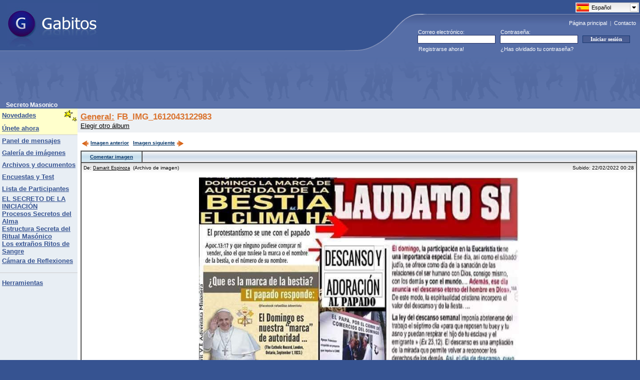

--- FILE ---
content_type: text/html; charset=UTF-8
request_url: https://www.gabitos.com/SecretoMasonico/template.php?img=342
body_size: 5006
content:
<html>
<head>
<meta http-equiv="content-type" content="text/html; charset=utf-8">
<meta content="index,follow,all" name="googlebot" />
<meta content="index,follow,all" name="robots" />

<!-- Google Tag Manager -->
<script>(function(w,d,s,l,i){w[l]=w[l]||[];w[l].push({'gtm.start':
new Date().getTime(),event:'gtm.js'});var f=d.getElementsByTagName(s)[0],
j=d.createElement(s),dl=l!='dataLayer'?'&l='+l:'';j.async=true;j.src=
'https://www.googletagmanager.com/gtm.js?id='+i+dl;f.parentNode.insertBefore(j,f);
})(window,document,'script','dataLayer','GTM-PHV2F2L');</script>
<!-- End Google Tag Manager -->

<link rel="shortcut icon" href="https://www.gabitos.com/favicon.ico" type="image/x-icon" />
<link rel="alternate" hreflang="x-default" href="https://www.gabitos.com/SecretoMasonico/template.php?img=342" />
<link rel="alternate" hreflang="es" href="https://www.gabitos.com/SecretoMasonico/template.php?img=342&lang=es" />
<link rel="alternate" hreflang="en" href="https://www.gabitos.com/SecretoMasonico/template.php?img=342&lang=en" />
<link rel="alternate" hreflang="pt" href="https://www.gabitos.com/SecretoMasonico/template.php?img=342&lang=pt" />
<link rel="alternate" hreflang="it" href="https://www.gabitos.com/SecretoMasonico/template.php?img=342&lang=it" />
<link rel="alternate" hreflang="fr" href="https://www.gabitos.com/SecretoMasonico/template.php?img=342&lang=fr" />
<link rel="alternate" hreflang="ca" href="https://www.gabitos.com/SecretoMasonico/template.php?img=342&lang=ca" />
<link rel="alternate" hreflang="ar" href="https://www.gabitos.com/SecretoMasonico/template.php?img=342&lang=ar" />
<link rel="stylesheet" href="https://www.gabitos.com/lang/langmenu.css" type="text/css" media="screen" />
<link rel="stylesheet" href="https://www.gabitos.com/style2020_02.css" />
<script type="text/javascript" src="https://www.gabitos.com/js/jquery-1.10.1.min.js"></script>
<script type="text/javascript" src="https://www.gabitos.com/lang/langmenu.js"></script>
<script type="text/javascript">
	$(document).ready(function(e) {
	try {
		document.getElementById("langmenu").style.display="";
		$("#langmenu").msDropDown();
	 	$("#langmenu").msDropDown({visibleRows:20});
		$(".langmenu").hide();
	} catch(e) {
	alert(e);
  }
 }
)
</script>
<title>FB_IMG_1612043122983 - Secreto Masonico - Gabitos</title>
</head>
<body bottommargin="0" leftmargin="0" topmargin="0" rightmargin="0" marginheight="0" marginwidth="0">

<!-- Google Tag Manager (noscript) -->
<noscript><iframe src="https://www.googletagmanager.com/ns.html?id=GTM-PHV2F2L"
height="0" width="0" style="display:none;visibility:hidden"></iframe></noscript>
<!-- End Google Tag Manager (noscript) -->

<table class="FRSf" cellpadding="0" cellspacing="0" width="100%" style="border-collapse: collapse">
  <tbody>
    <tr height="101">
      <td><a href="https://www.gabitos.com/" title="Gabitos"><img border="0" style="position: relative; left: 14px" width="181" height="87" src="https://www.gabitos.com/images/gabitos_logo.jpg" /></a></td>
      <td nowrap="nowrap" rowspan="2" width="591" align="right" style="background-repeat: no-repeat; background-image: url('https://www.gabitos.com/images/gg_header1.gif'); background-position: bottom">
<div style="position:relative;top:1px;right:0px;width:129px;height: 0px;">
<select name="langmenu" id="langmenu" class="langmenu" onchange="top.location.href = 'https://www.gabitos.com/SecretoMasonico/template.php?img=342&lang=' + this.value;" style="width:129px; display:none;">
<option value="es" title="https://www.gabitos.com/translations/image/flags/es.png" selected="selected">Español</option>
<option value="en" title="https://www.gabitos.com/translations/image/flags/en.png">English</option>
<option value="pt" title="https://www.gabitos.com/translations/image/flags/pt.png">Português</option>
<option value="it" title="https://www.gabitos.com/translations/image/flags/it.png">Italiano</option>
<option value="fr" title="https://www.gabitos.com/translations/image/flags/fr.png">Français</option>
<option value="ca" title="https://www.gabitos.com/translations/image/flags/ca.png">Català</option>
<option value="ar" title="https://www.gabitos.com/translations/image/flags/ar.png">العربية</option>
</select>
</div>
<script type="text/javascript">
function iniciarsesion()
{
  if(document.message.email.value.indexOf('@') == -1 || document.message.email.value.indexOf('.') == -1)
  {
    alert('Escribe tu e-mail correctamente y vuelve a intentarlo.');
    document.message.email.focus();
    return false;
  }
  else if(document.message.password.value.length < 6)
  {
    alert('Escribe tu contraseña correctamente y vuelve a intentarlo.');
    document.message.password.focus();
    return false;
  }
}
</script>
      <div align="right" style="padding-top: 32px"><font style="font-size: 11px" face="Tahoma"><a class="FRHdLink" title="Ir a la página principal de Gabitos." href="https://www.gabitos.com/">Página principal</a>&nbsp;&nbsp;|&nbsp;&nbsp;<a class="FRHdLink" title="Consulta todas tus dudas y danos tus sugerencias para mejorar el servicio." href="https://www.gabitos.com/contacto.php">Contacto</a></font>&nbsp;&nbsp;</div>
        <table width="445" border="0" cellpadding="0" cellspacing="0" style="border-collapse: collapse">
          <tr>
            <td height="4" colspan="3"></td>
          </tr>
          <tr>
            <td width="159"><p style="margin-left: 1px;" align="left"><font color="#ffffff"><span style="font-size: 8pt">Correo electrónico:</span></font></p></td>
            <td width="150"><p style="margin-left: 1px;" align="left"><font color="#ffffff"><span style="font-size: 8pt">Contraseña:</span></font></p></td>
            <td></td>
          </tr>
          <form name="message" action="https://www.gabitos.com/index.php?mode=login" method="post" onsubmit="return iniciarsesion()" accept-charset="UTF-8">
            <tr>
              <td width="165" align="center">
                <input size="27" name="email" style="border: 1px solid rgb(35, 48, 101); float: left; font-family: Tahoma; font-size: 8pt; text-indent: 1px; width: 156px; height: 17px" maxlength="120" />
              </td>
              <td width="165" align="center">
                <input size="27" name="password" style="border: 1px solid rgb(35, 48, 101); float: left; font-family: tahoma; font-size: 8pt; text-indent: 1px; width: 156px; height: 17px" maxlength="16" type="password" />
              </td>
              <td width="115" align="left">
                <input value="Iniciar sesión" style="border: 1px solid rgb(24, 55, 112); font-family: tahoma; font-size: 8pt; color: rgb(255, 255, 255); font-weight: bold; background-color: rgb(73, 93, 147); width: 95px" type="submit" />
              </td>
            </tr>
          </form>
          <tr>
            <td height="23" width="159">
              <p style="margin-left: 2px" align="left"><font color="#ffffff"><span style="font-size: 8pt">
              <a class="Linkero" href="https://www.gabitos.com/index.php?mode=regform" style="text-decoration: none">Registrarse ahora!</a></span></font></p>
            </td>
            <td nowrap="nowrap">
              <p style="margin-left: 1px" align="left"><font color="#ffffff"><span style="font-size: 8pt">
              <a class="Linkero" href="https://www.gabitos.com/index.php?mode=forgot_password" style="text-decoration: none">¿Has olvidado tu contraseña?</a></span></font></p>
            </td>
            <td></td>
          </tr>
        </table>
      </td>
    </tr>
    <tr>
      <td style="background-color: #566EA7; background-image: url('[data-uri]'); background-repeat: repeat-x" height="13"></td>
    </tr>
    <tr>
      <td colspan="2">
        <table class="FRtb" style="padding: 0px" cellpadding="0" cellspacing="0" height="21" width="100%">
          <tbody>
            <tr>
              <td height="90" style="padding-right: 6px; padding-left: 12px; font-weight: bold; font-size: 115%; background-repeat: repeat-x; background-image: url('https://www.gabitos.com/images/gg_header2.gif'); background-position: bottom" align="left" nowrap="nowrap" valign="bottom" width="50%">
<script async src="//pagead2.googlesyndication.com/pagead/js/adsbygoogle.js"></script>
<!-- ad-google-header -->
<ins class="adsbygoogle"
     style="display:inline-block;width:728px;height:90px"
     data-ad-client="ca-pub-9333549893614466"
     data-ad-slot="7600789637"></ins>
<script>
(adsbygoogle = window.adsbygoogle || []).push({});
</script>
              </td>
            </tr>
            <tr>
              <td height="9" style="padding-right: 6px; padding-left: 12px; font-weight: bold; font-size: 115%; background-color: #5B72A9" nowrap="nowrap" valign="bottom"><nobr>Secreto Masonico</nobr></td>
            </tr>
          </tbody>
        </table>
      </td>
    </tr>
  </tbody>
</table>
<table class="ThmBgStandard" cellspacing="0" cellpadding="0" width="100%" border="0"><table height="1" cellSpacing="0" cellPadding="0" width="1" border="0"><tbody><tr><td></td></tr></tbody></table><table class=ThmBgStandard cellSpacing=0 cellPadding=0 width="100%" border=0><tbody><tr><td class=ThmBgAlternate vAlign=top>
<table cellSpacing=0 cellPadding=0 width=150 border=0><tbody><tr class=ThmBgHighlightDark><td><font face="Arial" style="font-size: 10pt">&nbsp;</font></td><td><table cellSpacing=0 cellPadding=0 width="100%" border=0>
<tbody><tr><td noWrap><a class=NavLink href="https://www.gabitos.com/SecretoMasonico/"><font face="Arial" style="font-size: 10pt">Novedades</font></a></td><td>
<font face="Arial" style="font-size: 10pt"><img height=28 src="../images/stars.gif" width=29 align=right border=0></font></td></tr></tbody></table></td></tr><tr class=ThmBgHighlightDark><td><font face="Arial" style="font-size: 10pt">&nbsp;</font></td><td noWrap height=24><a class=NavLink href="javascript:join_now()">
<font face="Arial" style="font-size: 10pt">Únete ahora</font></a></td>
<script language="Javascript">
function join_now(){alert('Debe iniciar sesión para unirse al grupo. Si no tiene una cuenta en Gabitos puede crearla desde "Registrarse ahora!".');}</script></tr><tr class=ThmBgDivider><td colSpan=2 height=1></td></tr>
<tr><td>&nbsp;</td><td height=24><a class=NavLink title="Lee los mensajes y discusiones o publica los tuyos" href="https://www.gabitos.com/SecretoMasonico/paneldemensajes.php">
<font face="Arial" style="font-size: 10pt">Panel de mensajes</font></a><font face="Arial" style="font-size: 10pt">&nbsp;</font></td></tr><tr><td>&nbsp;</td>
<td height=24><a href="https://www.gabitos.com/SecretoMasonico/gallery.php" class=NavLink title="Mira los álbumes de fotos y las imágenes subidas al grupo"><font face="Arial" style="font-size: 10pt">Galería de imágenes</font></a><font face="Arial" style="font-size: 10pt">&nbsp;</font></td></tr>
<tr><td>&nbsp;</td><td height=24><a href="https://www.gabitos.com/SecretoMasonico/documents.php" class=NavLink title="Comparte archivos y documentos con los miembros del grupo"><font face="Arial" style="font-size: 10pt"><nobr>Archivos y documentos</nobr></font></a><font face="Arial" style="font-size: 10pt">&nbsp;</font></td></tr>
<tr><td>&nbsp;</td><td height=24><a href="https://www.gabitos.com/SecretoMasonico/enc_y_test.php" class=NavLink title="Entra aquí para participar en Encuestas y Test"><font face="Arial" style="font-size: 10pt"><nobr>Encuestas y Test</nobr></font></a><font face="Arial" style="font-size: 10pt">&nbsp;</font></td></tr>
<tr><td>&nbsp;</td><td height=24><a class=NavLink title="Haz clic aquí para ver a los participantes de este grupo." href="https://www.gabitos.com/SecretoMasonico/members.php">
<font face="Arial" style="font-size: 10pt">Lista de Participantes</font></a></td></tr><tr><td>&nbsp;</td><td height=24><a href="https://www.gabitos.com/SecretoMasonico/el_secreto_de_la_iniciacion.php" class=NavLink title="LA MENTE INICIÁTICA"><font face="Arial" style="font-size: 10pt">EL SECRETO DE LA INICIACIÓN</font></a><font face="Arial" style="font-size: 10pt">&nbsp;</font></td></tr>
<tr><td>&nbsp;</td><td height=24><a href="https://www.gabitos.com/SecretoMasonico/procesos_secretos_del_alma.php" class=NavLink title="masoneria"><font face="Arial" style="font-size: 10pt">Procesos Secretos del Alma</font></a><font face="Arial" style="font-size: 10pt">&nbsp;</font></td></tr>
<tr><td>&nbsp;</td><td height=24><a href="https://www.gabitos.com/SecretoMasonico/estructura_secreta_del_ritual_masonico.php" class=NavLink title="Estructura Secreta de la Masonería"><font face="Arial" style="font-size: 10pt">Estructura Secreta del Ritual Masónico</font></a><font face="Arial" style="font-size: 10pt">&nbsp;</font></td></tr>
<tr><td>&nbsp;</td><td height=24><a href="https://www.gabitos.com/SecretoMasonico/los_extranos_ritos_de_sangre.php" class=NavLink title="Masonería"><font face="Arial" style="font-size: 10pt">Los extraños Ritos de Sangre</font></a><font face="Arial" style="font-size: 10pt">&nbsp;</font></td></tr>
<tr><td>&nbsp;</td><td height=24><a href="https://www.gabitos.com/SecretoMasonico/camara_de_reflexiones.php" class=NavLink title="masoneria"><font face="Arial" style="font-size: 10pt">Cámara de Reflexiones</font></a><font face="Arial" style="font-size: 10pt">&nbsp;</font></td></tr>
<tr><td><font size=1>&nbsp;</font></td></tr>
<tr class=ThmBgDivider><td colSpan=2 height=1></td>
</tr><tr><td><font size=1>&nbsp;</font></td></tr><tr><td>&nbsp;</td><td><a class=NavLink href="tools.php">
<font face="Arial" style="font-size: 10pt">Herramientas</font></a></td></tr>
<tr><td>&nbsp;</td><td><br></td></tr></tbody></table></td><td valign=top height="100%" width="100%"><table class=ThmBgHighlightLight cellSpacing=0 cellPadding=10 width="100%" border=0><STYLE type=text/css>A.Command{FONT: bold x-small Verdana,Arial,Helvetica,Sans Serif;}A.StdLink{FONT: small Arial,Helvetica,Sans Serif;}</STYLE><table border="0" cellpadding="6" cellspacing="0" style="border-collapse: collapse" width="100%">
<tr><td width="100%" colspan="2" bgcolor="#EEF1F4"><font face="Arial" color="#DA7430">
<span style="font-size: 13pt; font-weight: 700;"><a href="gallery.php?mode=album&album=general" style="color: #da7430">General:</a> FB_IMG_1612043122983</span></font><br>
<font face="Arial" style="font-size: 10pt">
<a href="https://www.gabitos.com/SecretoMasonico/gallery.php" class="StdLink" title="Ir a la galería de imágenes de este Grupo.">Elegir otro álbum</a></font></td></tr>
<tr><td width="100%" colspan="2">
<TABLE border=0 cellspacing=0 cellpadding=0 width=100%><TR>
<TD width=100%><TABLE border=0 cellPadding=0 cellSpacing=0 width="100%" height=30 id=idCommandBarMB_Discussion0><TR><TD align=left>
<NOBR><A class=Command href="template.php?img=341" title="Ir a la imagen anterior"><IMG align=middle border=0 hspace=2 src="../images/flechita_left.gif" width="16" height="16">Imagen anterior</A>&nbsp;</NOBR>
<NOBR><A class=Command href="template.php?img=343" title="Ir a la imagen siguiente">Imagen siguiente<IMG align=middle border=0 hspace=2 src="../images/flechita_right.gif" width="16" height="16"></A></NOBR></TD></TR></TABLE><TABLE border=1 cellpadding=0 cellspacing=0 width=100%><TR><TD width=100%>
<TABLE border=1 style='border-left-width: 0; border-right-width: 0; border-top-width: 0; border-bottom-width: 0' cellpadding=0 cellspacing=0 width=100%><TR class=ThmBgAlternate>
<TD style='border-left-style: none; border-top-style: none; border-bottom-style: none' width=120 height=21 align=center bgcolor='#D5E8F3' background="../images/rsp_button.gif" nowrap style='border-left-style: none'>
<a class=Command href="javascript:comment()">Comentar imagen</a></TD>
<TD noWrap style='border-right-style: none; border-top-style: none; border-bottom-style: none' height=21 align=right bgcolor='#E1E9F1' background="../images/rsp_title.gif">&nbsp;</TD></TR></TD></TR></TABLE><TR class=ThmBgStandard>
<TD colSpan=6 width=100%><TABLE border=0 cellpadding=4 cellspacing=0 width=100%><TR>
<TD nowrap width=100% background="../images/rsp_bar.bmp"><FONT face="Arial,Helvetica,Sans Serif" size=1>De: <A class=SubLink href="profile.php?usercode=1617855025">Damarit Espinoza</A>&nbsp;&nbsp;(Archivo de imagen)</FONT></TD>
<TD nowrap background="../images/rsp_bar.bmp"><FONT face="Arial,Helvetica,Sans Serif" size=1>Subido: 22/02/2022 00:28</FONT></TD></TR></TABLE>
<TABLE border=0 cellpadding=10 cellspacing=0 width=100%><TR><TD colspan="2"><p align="center"><a href="https://www.gabitos.com/SecretoMasonico/images/fb_img_1612043122983.jpg" target="_blank"><img src="images/fb_img_1612043122983.jpg" border="0" width="640"></a></p><p align="center"><font face="Tahoma" color="#666666"><span style="font-size: 8pt">(Click para ampliar)</span></font></p></TD>
</TR><TR><td width="100%">
<table width="100%">
<tr>
<td style="border-left-width: 1; border-right-width: 1; border-bottom-width: 1" bgcolor="#FFFFFF" valign="top">
<b><font face="Arial" style="font-size: 12pt" color="#666666">FB_IMG_1612043122983</font></b><p>
<font color="#666666"></font></td>
<td width="458" align="right" style="border-left-width: 1; border-right-width: 1; border-bottom-width: 1" bgcolor="#FFFFFF" valign="bottom">
<p align="left"><font style="font-size: 8pt" face="Tahoma" color="#666666">
Tamaño del archivo: 98.71 KB</font></p>
<p align="left"><font face="Tahoma" color="#666666"><span style="font-size: 8pt">
Resolución de la imagen: 720 x 720 px</span></font><p align="left">
<font face="Tahoma" color="#666666"><span style="font-size: 8pt">URL: </span></font>
<font color="#666666">
<input type="text" name="CUADRO" size="79" onclick=select(); readonly=readonly value="https://www.gabitos.com/SecretoMasonico/images/fb_img_1612043122983.jpg" style="font-family: Tahoma; font-size: 8pt; color: #808080"></font></td>
</TR></table></td></tr></TABLE></TD></TR></TABLE>
<br />
<br />
<TABLE border=0 cellPadding=0 cellSpacing=0 width="100%" id=idCommandBarMB_Message0 style="position: relative"><TR><TD align=left>
<NOBR><IMG align=middle border=0 hspace=2 src="../images/flechita_left_grey.gif" width="16" height="16">
<FONT class=ThmFgInactiveText face="Verdana,Arial,Helvetica,Sans Serif" size=1><B>Primer</B></FONT>&nbsp;</NOBR>
<NOBR><IMG align=middle border=0 hspace=2 src="../images/flechita_left_grey.gif" width="16" height="16">
<FONT class=ThmFgInactiveText face="Verdana,Arial,Helvetica,Sans Serif" size=1><B>Anterior</B></FONT>&nbsp;</NOBR>
<NOBR><FONT class=ThmFgInactiveText face="Verdana,Arial,Helvetica,Sans Serif" size=1><B>Sin comentarios</B></FONT>&nbsp;</NOBR>
<NOBR><FONT class=ThmFgInactiveText face="Verdana,Arial,Helvetica,Sans Serif" size=1><B>Siguiente</B></FONT><IMG align=middle border=0 hspace=2 src="../images/flechita_right_grey.gif" width="16" height="16">&nbsp;</NOBR>
<NOBR><FONT class=ThmFgInactiveText face="Verdana,Arial,Helvetica,Sans Serif" size=1><B>Último</B></FONT><IMG align=middle border=0 hspace=2 src="../images/flechita_right_grey.gif" width="16" height="16">&nbsp;</NOBR>
</TD></TR></TABLE><div align="center">
<script async src="//pagead2.googlesyndication.com/pagead/js/adsbygoogle.js"></script>
<!-- ad-google-banner -->
<ins class="adsbygoogle"
     style="display:inline-block;width:728px;height:90px"
     data-ad-client="ca-pub-9333549893614466"
     data-ad-slot="5555648873"></ins>
<script>
(adsbygoogle = window.adsbygoogle || []).push({});
</script>
</div>
<br /></TD></TR></TABLE></TABLE></TD></TBODY><script language="Javascript">
function comment(){alert('Debe iniciar sesión para comentar una imagen');}
</script><table class="FRHdBG" cellSpacing="0" cellPadding="0" width="100%" border="0"><tbody><tr><td valign="bottom" align="left">
<table cellSpacing="0" cellPadding="0" width="100%" border="0"><tbody><tr class="ThmBgAlternate">
<td align="middle" width="100%"><span style="font-size: 7pt">&nbsp;</span></td></tr><tr><td class="FRHdBG">
<table class="FRHdBG" id="Table2" cellSpacing="0" cellPadding="0" width="100%" border="0" height="26">
<tbody><tr><td width="100%" bgColor="#bdbebd" height="1"><spacer type="block" height="1" /></td></tr>
<tr><td width="100%" height=25 align="center"><font face="Tahoma, Arial,Helvetica,Sans Serif" color="#FFFFFF" size="1">
©2026 - Gabitos - Todos los derechos reservados</font></td></tr></tbody></table></td></tr></tbody></table>
</td></tr></tbody></table>
<br />
</body></html>

--- FILE ---
content_type: text/html; charset=utf-8
request_url: https://www.google.com/recaptcha/api2/aframe
body_size: 266
content:
<!DOCTYPE HTML><html><head><meta http-equiv="content-type" content="text/html; charset=UTF-8"></head><body><script nonce="ONmIPEJh3ycNO_sP7G4DEg">/** Anti-fraud and anti-abuse applications only. See google.com/recaptcha */ try{var clients={'sodar':'https://pagead2.googlesyndication.com/pagead/sodar?'};window.addEventListener("message",function(a){try{if(a.source===window.parent){var b=JSON.parse(a.data);var c=clients[b['id']];if(c){var d=document.createElement('img');d.src=c+b['params']+'&rc='+(localStorage.getItem("rc::a")?sessionStorage.getItem("rc::b"):"");window.document.body.appendChild(d);sessionStorage.setItem("rc::e",parseInt(sessionStorage.getItem("rc::e")||0)+1);localStorage.setItem("rc::h",'1768464767898');}}}catch(b){}});window.parent.postMessage("_grecaptcha_ready", "*");}catch(b){}</script></body></html>